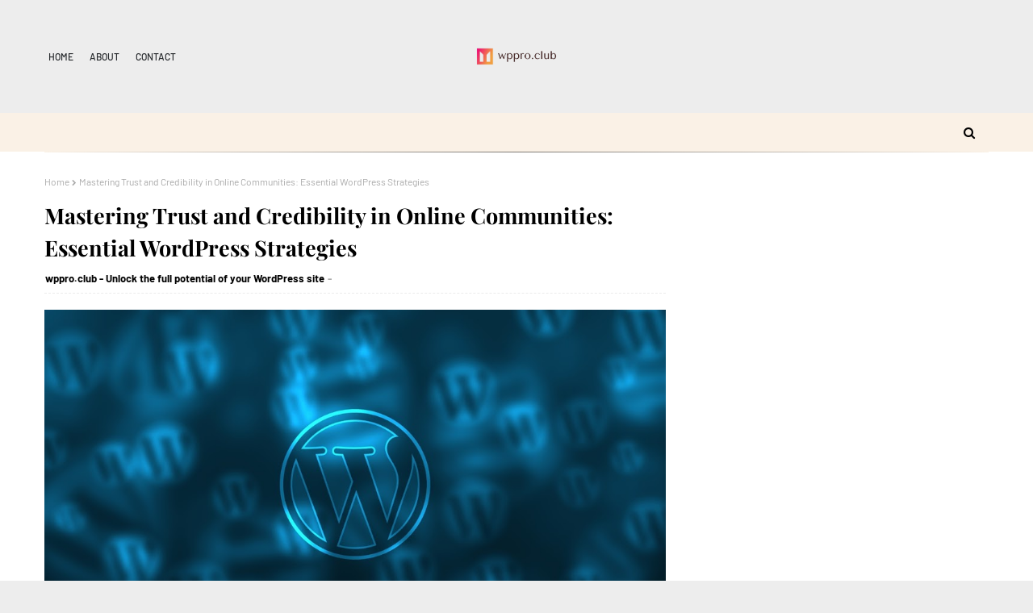

--- FILE ---
content_type: text/javascript; charset=UTF-8
request_url: https://www.wppro.club/feeds/posts/default?max-results=3&start-index=3&alt=json-in-script&callback=jQuery112405242564300377761_1769238674465&_=1769238674466
body_size: 16156
content:
// API callback
jQuery112405242564300377761_1769238674465({"version":"1.0","encoding":"UTF-8","feed":{"xmlns":"http://www.w3.org/2005/Atom","xmlns$openSearch":"http://a9.com/-/spec/opensearchrss/1.0/","xmlns$blogger":"http://schemas.google.com/blogger/2008","xmlns$georss":"http://www.georss.org/georss","xmlns$gd":"http://schemas.google.com/g/2005","xmlns$thr":"http://purl.org/syndication/thread/1.0","id":{"$t":"tag:blogger.com,1999:blog-5035639080098098426"},"updated":{"$t":"2024-12-17T18:53:18.113-08:00"},"title":{"type":"text","$t":"wppro.club - expert WordPress solutions"},"subtitle":{"type":"html","$t":"Unlock the full potential of your WordPress site with WPPRO.club! From theme customization to plugin development and performance optimization, our WordPress experts are here to elevate your site's functionality and design."},"link":[{"rel":"http://schemas.google.com/g/2005#feed","type":"application/atom+xml","href":"https:\/\/www.wppro.club\/feeds\/posts\/default"},{"rel":"self","type":"application/atom+xml","href":"https:\/\/www.blogger.com\/feeds\/5035639080098098426\/posts\/default?alt=json-in-script\u0026start-index=3\u0026max-results=3"},{"rel":"alternate","type":"text/html","href":"https:\/\/www.wppro.club\/"},{"rel":"hub","href":"http://pubsubhubbub.appspot.com/"},{"rel":"previous","type":"application/atom+xml","href":"https:\/\/www.blogger.com\/feeds\/5035639080098098426\/posts\/default?alt=json-in-script\u0026start-index=1\u0026max-results=3"},{"rel":"next","type":"application/atom+xml","href":"https:\/\/www.blogger.com\/feeds\/5035639080098098426\/posts\/default?alt=json-in-script\u0026start-index=6\u0026max-results=3"}],"author":[{"name":{"$t":"Unknown"},"email":{"$t":"noreply@blogger.com"},"gd$image":{"rel":"http://schemas.google.com/g/2005#thumbnail","width":"16","height":"16","src":"https:\/\/img1.blogblog.com\/img\/b16-rounded.gif"}}],"generator":{"version":"7.00","uri":"http://www.blogger.com","$t":"Blogger"},"openSearch$totalResults":{"$t":"10"},"openSearch$startIndex":{"$t":"3"},"openSearch$itemsPerPage":{"$t":"3"},"entry":[{"id":{"$t":"tag:blogger.com,1999:blog-5035639080098098426.post-2312959436605467235"},"published":{"$t":"2024-04-03T11:27:00.000-07:00"},"updated":{"$t":"2024-04-21T11:43:32.529-07:00"},"title":{"type":"text","$t":"Secure Your WordPress Site: Integrating Social Media with Privacy in Mind"},"content":{"type":"html","$t":"\u003Cdiv class=\"separator\" style=\"clear: both; text-align: center;\"\u003E\u003Ca href=\"https:\/\/blogger.googleusercontent.com\/img\/b\/R29vZ2xl\/AVvXsEiFHHVt70DRrxBZ6zwvG65HGUBnT9dDbgUVItoODCy7HICyVL03MhKnXbsKYiCHm-NxlvUMf-_-Xzohi97mWnTyWLSGhsYendCCX1CC8O3PB56f5eVEbbpUwWbxNB7jsLdOpW8ZGAv7n01UqdgndfFTS-I6MKmgXQLNITcg7oXvqGuHAV6zhL6vZm2LPgeA\/s1920\/Secure%20Your%20WordPress%20Site.jpg\" imageanchor=\"1\" style=\"margin-left: 1em; margin-right: 1em;\"\u003E\u003Cimg border=\"0\" data-original-height=\"1080\" data-original-width=\"1920\" height=\"498\" src=\"https:\/\/blogger.googleusercontent.com\/img\/b\/R29vZ2xl\/AVvXsEiFHHVt70DRrxBZ6zwvG65HGUBnT9dDbgUVItoODCy7HICyVL03MhKnXbsKYiCHm-NxlvUMf-_-Xzohi97mWnTyWLSGhsYendCCX1CC8O3PB56f5eVEbbpUwWbxNB7jsLdOpW8ZGAv7n01UqdgndfFTS-I6MKmgXQLNITcg7oXvqGuHAV6zhL6vZm2LPgeA\/w885-h498\/Secure%20Your%20WordPress%20Site.jpg\" width=\"885\" \/\u003E\u003C\/a\u003E\u003C\/div\u003E\u003Cbr \/\u003E\u003Cp\u003E\u003Cbr \/\u003E\u003C\/p\u003E\u003Cp\u003EAre you ready to take your WordPress site to the next level? Let's talk about integrating social media with privacy in mind. As a seasoned blogger, I understand the importance of balancing engagement with protecting your users' privacy. In this article, I'll guide you through the best practices for seamlessly incorporating social media into your WordPress site while keeping privacy a top priority.\u003C\/p\u003E\u003Cp\u003EWe all want to boost our online presence, but it's crucial to do so responsibly. By the end of this article, you'll have a clear understanding of how to leverage social media on your WordPress site without compromising your users' privacy. With data breaches and privacy concerns on the rise, it's more important than ever to implement strategies that prioritize security while maximizing engagement. Let's dive in and ensure your site is both social media savvy and privacy-conscious.\u003C\/p\u003E\u003Ch2 id=\"understanding-the-impact-of-social-media-integration\"\u003EUnderstanding the Impact of Social Media Integration\u003C\/h2\u003E\u003Cp\u003EEmbarking on the journey of integrating social media into my WordPress site was a strategic decision that required me to deeply comprehend the implications and benefits of this process.\u003C\/p\u003E\u003Cp\u003E\u003Cstrong\u003ESocial engagement\u003C\/strong\u003E plays a pivotal role in driving traffic to my site, enhancing user interaction, and expanding my online presence. By incorporating social media elements, I've witnessed a notable rise in visitor engagement, with users sharing, liking, and commenting on my content.\u003C\/p\u003E\u003Cp\u003EEmbracing social media integration has allowed me to tap into a vast network of potential audiences that I wouldn't have reached solely through organic search. The reach of my content has expanded, \u003Cstrong\u003Eincreasing\u003C\/strong\u003E my site's visibility and fostering a sense of community among my followers.\u003C\/p\u003E\u003Cp\u003E\u003Cstrong\u003E\u003Cem\u003EBalancing\u003C\/em\u003E\u003C\/strong\u003E this expansion with the paramount importance of \u003Cstrong\u003Euser privacy\u003C\/strong\u003E has been a constant consideration. I make sure that the social media plugins and tools I utilize adhere to strict privacy guidelines, ensuring that my visitors' data is safeguarded.\u003C\/p\u003E\u003Cp\u003EOne of the key impacts of social media integration is the \u003Cstrong\u003Eenhancedbrand awareness\u003C\/strong\u003E it brings. Through sharing valuable content on social platforms, I've been able to establish my brand identity and connect with users on a more personal level.\u003C\/p\u003E\u003Cul class=\"list-disc list-outside leading-3 -mt-2 tight\" data-tight=\"true\"\u003E\u003Cli class=\"leading-normal -mb-2\"\u003E\u003Cp\u003E\u003Cstrong\u003EExpanded reach\u003C\/strong\u003E: Social media integration has enabled me to reach a wider audience and drive more traffic to my site.\u003C\/p\u003E\u003C\/li\u003E\u003C\/ul\u003E\u003Cp\u003EUnderstanding the impact of integrating social media into my WordPress site has been instrumental in maximizing user engagement while safeguarding their privacy. This balance between social connectivity and privacy protection is crucial for creating a sustainable online presence that resonates with my audience.\u003C\/p\u003E\u003Ch2 id=\"importance-of-prioritizing-privacy-on-wordpress-sites\"\u003EImportance of Prioritizing Privacy on WordPress Sites\u003C\/h2\u003E\u003Cp\u003EWhen considering the integration of social media into WordPress sites, \u003Cstrong\u003Eprioritizing privacy\u003C\/strong\u003E is paramount. As a website owner, protecting user information should be at the forefront of all decisions made. Ensuring that the tools and plugins used for social media integration are \u003Cstrong\u003Eprivacy-compliant\u003C\/strong\u003E is not just a best practice but a necessity in today's online landscape.\u003C\/p\u003E\u003Cp\u003E\u003Cstrong\u003EPrivacy concerns\u003C\/strong\u003E have become a significant issue in the digital sphere. Users are increasingly wary of how their data is being used and shared online. By prioritizing privacy on WordPress sites, I aim to build trust with my audience. Respect for user privacy not only reflects positively on the brand but also fosters a sense of security for visitors engaging with the site's content.\u003C\/p\u003E\u003Cp\u003EWith the implementation of \u003Cstrong\u003Eprivacy-centric\u003C\/strong\u003E social media tools, I can strike a balance between \u003Cstrong\u003Euser engagement\u003C\/strong\u003E and data protection. Transparency about data collection, storage, and usage is key in establishing a relationship of trust with my audience. By being mindful of privacy implications, I can create a safe and secure environment for users to interact with the site's social features.\u003C\/p\u003E\u003Cp\u003EIn today's digital landscape, data breaches and privacy scandals underscore the importance of safeguarding user information. By prioritizing privacy on my WordPress site, I demonstrate a commitment to \u003Cstrong\u003Eethical practices\u003C\/strong\u003E and user-centric values. In a world where data privacy is increasingly at risk, taking proactive steps to protect user data sets my site apart as a \u003Cstrong\u003Etrusted platform\u003C\/strong\u003E for online engagement.\u003C\/p\u003E\u003Cp\u003EWith a privacy-focused approach to social media integration, I not only enhance the \u003Cstrong\u003Euser experience\u003C\/strong\u003E but also showcase my dedication to \u003Cstrong\u003Eprotecting user privacy\u003C\/strong\u003E. It's not just about complying with regulations; it's about fostering a culture of respect for user data and ensuring that every interaction on my site is guided by \u003Cstrong\u003Eprivacy principles\u003C\/strong\u003E.\u003C\/p\u003E\u003Cul class=\"list-disc list-outside leading-3 -mt-2 tight\" data-tight=\"true\"\u003E\u003Cli class=\"leading-normal -mb-2\"\u003E\u003Cp\u003E\u003Cstrong\u003EPrivacy is non-negotiable\u003C\/strong\u003E.\u003C\/p\u003E\u003C\/li\u003E\u003C\/ul\u003E\u003Ch2 id=\"best-practices-for-secure-social-media-integration\"\u003EBest Practices for Secure Social Media Integration\u003C\/h2\u003E\u003Cp\u003EWhen it comes to integrating social media features on \u003Cstrong\u003EWordPress\u003C\/strong\u003E sites, ensuring privacy and security should be \u003Cstrong\u003Etop\u003C\/strong\u003E priorities. As a site owner, \u003Cstrong\u003EI\u003C\/strong\u003E understand the significance of safeguarding user data while leveraging the power of social platforms for \u003Cstrong\u003Eengagement\u003C\/strong\u003E. Here are some best practices for a \u003Cstrong\u003Esecure\u003C\/strong\u003E social media integration strategy:\u003C\/p\u003E\u003Ch3 id=\"regularly-update-plugins-and-tools\"\u003ERegularly Update Plugins and Tools\u003C\/h3\u003E\u003Cp\u003EOne fundamental aspect of maintaining \u003Cstrong\u003Esecurity\u003C\/strong\u003E on your \u003Cstrong\u003EWordPress\u003C\/strong\u003E site is keeping all plugins and tools up to date. Outdated \u003Cstrong\u003Eplugins\u003C\/strong\u003E can pose \u003Cstrong\u003Evulnerabilities\u003C\/strong\u003E that hackers may exploit. By regularly updating these tools, \u003Cstrong\u003EI\u003C\/strong\u003E ensure that \u003Cstrong\u003Emy\u003C\/strong\u003E site remains \u003Cstrong\u003Eprotected\u003C\/strong\u003E against potential \u003Cstrong\u003Ethreats\u003C\/strong\u003E.\u003C\/p\u003E\u003Ch3 id=\"implement-two-factor-authentication\"\u003EImplement Two-Factor Authentication\u003C\/h3\u003E\u003Cp\u003E\u003Cstrong\u003ETwo-factor authentication\u003C\/strong\u003E adds an extra layer of security to user logins by requiring \u003Cstrong\u003Everification\u003C\/strong\u003E through a second device or method. By enabling this feature, \u003Cstrong\u003EI\u003C\/strong\u003E enhance the \u003Cstrong\u003Eprotection\u003C\/strong\u003E of \u003Cstrong\u003Euser\u003C\/strong\u003E accounts and prevent unauthorized access to the site.\u003C\/p\u003E\u003Ch3 id=\"use-secure-connections-https\"\u003EUse Secure Connections (HTTPS)\u003C\/h3\u003E\u003Cp\u003EUtilizing \u003Cstrong\u003EHTTPS\u003C\/strong\u003E encryption for \u003Cstrong\u003Ecommunications\u003C\/strong\u003E between the site and its \u003Cstrong\u003Eusers\u003C\/strong\u003E is crucial for maintaining privacy and \u003Cstrong\u003Edata\u003C\/strong\u003E security. Secure connections \u003Cstrong\u003Eprevent\u003C\/strong\u003E unauthorized entities from \u003Cstrong\u003Eintercepting\u003C\/strong\u003E sensitive information exchanged between the \u003Cstrong\u003Eserver\u003C\/strong\u003E and \u003Cstrong\u003Evisitors\u003C\/strong\u003E.\u003C\/p\u003E\u003Ch3 id=\"limit-data-sharing-permissions\"\u003ELimit Data Sharing Permissions\u003C\/h3\u003E\u003Cp\u003EWhen integrating social media on \u003Cstrong\u003EWordPress\u003C\/strong\u003E, \u003Cstrong\u003EI\u003C\/strong\u003E ensure to review and restrict the \u003Cstrong\u003Edata\u003C\/strong\u003E sharing permissions granted to \u003Cstrong\u003Ethird-party\u003C\/strong\u003E platforms. By only providing essential data and \u003Cstrong\u003Epermissions\u003C\/strong\u003E, \u003Cstrong\u003EI\u003C\/strong\u003E minimize the risk of \u003Cstrong\u003Eunauthorized\u003C\/strong\u003E access to user information.\u003C\/p\u003E\u003Ch3 id=\"regular-security-audits\"\u003ERegular Security Audits\u003C\/h3\u003E\u003Cp\u003EConducting \u003Cstrong\u003Eregular\u003C\/strong\u003E security audits on \u003Cstrong\u003EWordPress\u003C\/strong\u003E sites is a proactive measure to identify and address potential vulnerabilities. \u003Cstrong\u003EI\u003C\/strong\u003E regularly review \u003Cstrong\u003Esite\u003C\/strong\u003E security settings, user access controls, and \u003Cstrong\u003Eactivity\u003C\/strong\u003E logs to detect any suspicious \u003Cstrong\u003Ebehavior\u003C\/strong\u003E and take necessary \u003Cstrong\u003Emeasures\u003C\/strong\u003E to enhance \u003Cstrong\u003Eprotection\u003C\/strong\u003E.\u003C\/p\u003E\u003Ch3 id=\"educate-users-on-privacy-practices\"\u003EEducate Users on Privacy Practices\u003C\/h3\u003E\u003Cp\u003EAs a site owner, \u003Cstrong\u003EI\u003C\/strong\u003E make it a priority to educate \u003Cstrong\u003Eusers\u003C\/strong\u003E about \u003Cstrong\u003Eprivacy\u003C\/strong\u003E practices and data \u003Cstrong\u003Eusage\u003C\/strong\u003E policies. Providing clear \u003Cstrong\u003Eguidelines\u003C\/strong\u003E on how user data is collected, stored, and utilized fosters trust and \u003Cstrong\u003Etransparency\u003C\/strong\u003E with the \u003Cstrong\u003Eaudience\u003C\/strong\u003E.\u003C\/p\u003E\u003Ch2 id=\"tools-and-plugins-to-enhance-privacy-on-wordpress\"\u003ETools and Plugins to Enhance Privacy on WordPress\u003C\/h2\u003E\u003Cp\u003EWhen it comes to \u003Cstrong\u003EWordPress\u003C\/strong\u003E site security and user privacy, having the right tools and plugins is crucial. Here are some essential tools and plugins that I recommend integrating to enhance privacy on your WordPress site:\u003C\/p\u003E\u003Cul class=\"list-disc list-outside leading-3 -mt-2 tight\" data-tight=\"true\"\u003E\u003Cli class=\"leading-normal -mb-2\"\u003E\u003Cp\u003E\u003Cem\u003EWordFence Security\u003C\/em\u003E: This plugin is a powerhouse when it comes to \u003Cstrong\u003EWordPress\u003C\/strong\u003E security. It offers features like firewall protection, malware scanning, login security, and more. By installing \u003Cem\u003EWordFence Security\u003C\/em\u003E, I can proactively protect my site and user data from various threats.\u003C\/p\u003E\u003C\/li\u003E\u003C\/ul\u003E\u003Cp\u003EAs a site owner, I understand the importance of safeguarding user information and maintaining their trust. With the right tools and plugins, I can strengthen the privacy measures on my \u003Cstrong\u003EWordPress\u003C\/strong\u003E site and ensure a secure online environment for my audience.\u003C\/p\u003E\u003Ch2 id=\"conclusion\"\u003EConclusion\u003C\/h2\u003E\u003Cp\u003EEnhancing privacy on WordPress sites is crucial for maintaining user trust and safeguarding sensitive data. By integrating tools like WordFence Security, site owners can fortify their site's security and protect user information from potential threats. Prioritizing privacy measures not only ensures a secure online environment but also fosters a sense of trust with the audience. Remember, safeguarding user data should be a top priority when managing a WordPress site. Stay proactive, stay secure, and keep privacy at the forefront of your site's operations.\u003C\/p\u003E\u003Ch2 id=\"frequently-asked-questions\"\u003EFrequently Asked Questions\u003C\/h2\u003E\u003Ch3 id=\"how-can-i-enhance-privacy-on-my-wordpress-site\"\u003EHow can I enhance privacy on my WordPress site?\u003C\/h3\u003E\u003Cp\u003ETo enhance privacy on your WordPress site, consider integrating tools like WordFence Security. These plugins offer features like firewall protection, malware scanning, and login security to safeguard user data and protect your site from potential threats.\u003C\/p\u003E\u003Ch3 id=\"why-is-user-information-security-important-for-wordpress-site-owners\"\u003EWhy is user information security important for WordPress site owners?\u003C\/h3\u003E\u003Cp\u003EPrioritizing user information security is crucial for WordPress site owners to maintain user trust, comply with privacy regulations, and prevent data breaches. By implementing robust privacy measures and using security plugins, site owners can create a safe online environment for their audience.\u003C\/p\u003E\u003Ch3 id=\"what-are-the-benefits-of-using-tools-and-plugins-to-secure-a-wordpress-site\"\u003EWhat are the benefits of using tools and plugins to secure a WordPress site?\u003C\/h3\u003E\u003Cp\u003EUsing tools and plugins like WordFence Security can help site owners strengthen security measures, detect and block malicious activities, and proactively protect user data. These tools also provide real-time monitoring, alerts for suspicious behavior, and regular security updates to ensure ongoing protection for WordPress sites.\u003C\/p\u003E"},"link":[{"rel":"edit","type":"application/atom+xml","href":"https:\/\/www.blogger.com\/feeds\/5035639080098098426\/posts\/default\/2312959436605467235"},{"rel":"self","type":"application/atom+xml","href":"https:\/\/www.blogger.com\/feeds\/5035639080098098426\/posts\/default\/2312959436605467235"},{"rel":"alternate","type":"text/html","href":"https:\/\/www.wppro.club\/2024\/04\/secure-your-wordpress-site-integrating.html","title":"Secure Your WordPress Site: Integrating Social Media with Privacy in Mind"}],"author":[{"name":{"$t":"Unknown"},"email":{"$t":"noreply@blogger.com"},"gd$image":{"rel":"http://schemas.google.com/g/2005#thumbnail","width":"16","height":"16","src":"https:\/\/img1.blogblog.com\/img\/b16-rounded.gif"}}],"media$thumbnail":{"xmlns$media":"http://search.yahoo.com/mrss/","url":"https:\/\/blogger.googleusercontent.com\/img\/b\/R29vZ2xl\/AVvXsEiFHHVt70DRrxBZ6zwvG65HGUBnT9dDbgUVItoODCy7HICyVL03MhKnXbsKYiCHm-NxlvUMf-_-Xzohi97mWnTyWLSGhsYendCCX1CC8O3PB56f5eVEbbpUwWbxNB7jsLdOpW8ZGAv7n01UqdgndfFTS-I6MKmgXQLNITcg7oXvqGuHAV6zhL6vZm2LPgeA\/s72-w885-h498-c\/Secure%20Your%20WordPress%20Site.jpg","height":"72","width":"72"}},{"id":{"$t":"tag:blogger.com,1999:blog-5035639080098098426.post-2004142623394807794"},"published":{"$t":"2024-03-14T12:26:00.000-07:00"},"updated":{"$t":"2024-04-21T11:45:32.520-07:00"},"title":{"type":"text","$t":"Ultimate Guide for Secure WordPress Sites: WhisperWagonWire Best Practices"},"content":{"type":"html","$t":"\u003Cdiv class=\"separator\" style=\"clear: both; text-align: center;\"\u003E\u003Cbr \/\u003E\u003C\/div\u003E\u003Cbr \/\u003E\u003Cdiv class=\"separator\" style=\"clear: both; text-align: center;\"\u003E\u003Ca href=\"https:\/\/blogger.googleusercontent.com\/img\/b\/R29vZ2xl\/AVvXsEgOwzjWsA8gnFljAxOQWWAYVMd4xp3Lfgdx8OrnjBGbPMaMLAG__KPV6gqaIbrTURdBj3mzjUHcR9eQlTog_yrk2Xxj-81E0qQmrR6yeve2ZZLdA1p20DUgusMRi8AypXeRrSK3hAFmYOA5C1RBO-nzGtIEHA0kAN5NiI_3Xye4q_ympobbopwDh0EaHdfr\/s1920\/Secure%20WordPress%20Sites.jpg\" style=\"margin-left: 1em; margin-right: 1em;\"\u003E\u003Cimg border=\"0\" data-original-height=\"1080\" data-original-width=\"1920\" height=\"600\" src=\"https:\/\/blogger.googleusercontent.com\/img\/b\/R29vZ2xl\/AVvXsEgOwzjWsA8gnFljAxOQWWAYVMd4xp3Lfgdx8OrnjBGbPMaMLAG__KPV6gqaIbrTURdBj3mzjUHcR9eQlTog_yrk2Xxj-81E0qQmrR6yeve2ZZLdA1p20DUgusMRi8AypXeRrSK3hAFmYOA5C1RBO-nzGtIEHA0kAN5NiI_3Xye4q_ympobbopwDh0EaHdfr\/w1066-h600\/Secure%20WordPress%20Sites.jpg\" width=\"1066\" \/\u003E\u003C\/a\u003E\u003C\/div\u003E\u003Cbr \/\u003E\u003Cp\u003E\u003Cbr \/\u003E\u003C\/p\u003E\u003Cp\u003EAs a seasoned blogger, I've seen it all when it comes to WordPress security. Today, I'll reveal the top strategies to safeguard WhisperWagonWire Communities. Worried about cyber threats? Stay tuned for expert tips tailored just for you.\u003C\/p\u003E\u003Cp\u003EIn this article, I'll share essential practices to fortify your WordPress site. Your online community's safety is paramount, and I'm here to guide you through the process step by step. Let's tackle those security concerns head-on and ensure your WhisperWagonWire platform remains protected.\u003C\/p\u003E\u003Cp\u003EWith cyber attacks on the rise, securing your WordPress site is non-negotiable. Don't fret – I've got your back. By implementing these best practices, you'll shield your community from potential threats and maintain a safe online environment. Let's dive in and safeguard your WhisperWagonWire site together.\u003C\/p\u003E\u003Ch2 id=\"importance-of-wordpress-security\"\u003EImportance of WordPress Security\u003C\/h2\u003E\u003Cp\u003EWhen it comes to running a vibrant online community on WhisperWagonWire, \u003Cstrong\u003EWordPress security\u003C\/strong\u003E is paramount. As someone deeply invested in the success of my community, I understand that safeguarding it against cyber threats is non-negotiable. Let's delve into why prioritizing \u003Cstrong\u003EWordPress security\u003C\/strong\u003E is a crucial aspect of managing a WhisperWagonWire site effectively.\u003C\/p\u003E\u003Ch3 id=\"the-risks-are-real\"\u003EThe Risks Are Real\u003C\/h3\u003E\u003Cul class=\"list-disc list-outside leading-3 -mt-2\"\u003E\u003Cli class=\"leading-normal -mb-2\"\u003E\u003Cp\u003ERunning a website today means being exposed to an array of \u003Cstrong\u003Eonline vulnerabilities\u003C\/strong\u003E. Hackers are constantly evolving their tactics, making it essential to stay ahead of the curve when it comes to security measures.\u003C\/p\u003E\u003C\/li\u003E\u003Cli class=\"leading-normal -mb-2\"\u003E\u003Cp\u003EWithout proper safeguards in place, WhisperWagonWire Communities are susceptible to \u003Cstrong\u003Ecyberattacks\u003C\/strong\u003E that can compromise sensitive data, lead to financial losses, damage reputation, and disrupt the community's operations.\u003C\/p\u003E\u003C\/li\u003E\u003C\/ul\u003E\u003Ch3 id=\"protecting-community-integrity\"\u003EProtecting Community Integrity\u003C\/h3\u003E\u003Cul class=\"list-disc list-outside leading-3 -mt-2 tight\" data-tight=\"true\"\u003E\u003Cli class=\"leading-normal -mb-2\"\u003E\u003Cp\u003E\u003Cstrong\u003EWordPress security\u003C\/strong\u003E is not just about shielding against external threats; it's also about upholding the integrity of our online community. By ensuring a secure environment for our members, we foster trust, encourage engagement, and sustain a positive user experience.\u003C\/p\u003E\u003C\/li\u003E\u003C\/ul\u003E\u003Ch3 id=\"proactive-measures-matter\"\u003EProactive Measures Matter\u003C\/h3\u003E\u003Cul class=\"list-disc list-outside leading-3 -mt-2\"\u003E\u003Cli class=\"leading-normal -mb-2\"\u003E\u003Cp\u003EAs the steward of my WhisperWagonWire Community, I know that proactive measures are key to \u003Cstrong\u003Epreventing security breaches\u003C\/strong\u003E. From regularly updating plugins, themes, and WordPress core to implementing strong passwords and two-factor authentication, every step taken towards fortifying our site matters.\u003C\/p\u003E\u003C\/li\u003E\u003Cli class=\"leading-normal -mb-2\"\u003E\u003Cp\u003EEducating myself and the community members about \u003Cstrong\u003Ecybersecurity best practices\u003C\/strong\u003E is another crucial aspect of maintaining a secure WordPress site. Awareness and vigilance are potent tools in our defense against malicious actors looking to exploit vulnerabilities.\u003C\/p\u003E\u003C\/li\u003E\u003C\/ul\u003E\u003Cul class=\"list-disc list-outside leading-3 -mt-2 tight\" data-tight=\"true\"\u003E\u003Cli class=\"leading-normal -mb-2\"\u003E\u003Cp\u003EEmbracing a proactive mindset towards \u003Cstrong\u003EWordPress security\u003C\/strong\u003E is not a one-time task but an ongoing commitment. Regular security audits, monitoring for suspicious activities, and swift responses to any potential threats are essential practices in safeguarding our WhisperWagonWire Community.\u003C\/p\u003E\u003C\/li\u003E\u003C\/ul\u003E\u003Cp\u003EBy recognizing the significance of \u003Cstrong\u003EWordPress security\u003C\/strong\u003E and implementing robust practices, I can protect my online community, uphold its integrity, and ensure a safe digital space for all members. Together, we can navigate the dynamic online landscape with confidence and resilience.\u003C\/p\u003E\u003Cp\u003EAs we continue to enhance our community platform, staying informed about the latest security trends and adapting our security measures accordingly will be instrumental in safeguarding WhisperWagonWire against emerging threats and preserving the trust of our members.\u003C\/p\u003E\u003Ch2 id=\"assessing-current-security-measures\"\u003EAssessing Current Security Measures\u003C\/h2\u003E\u003Cp\u003EWhen looking at the security of WordPress sites within \u003Cstrong\u003EWhisperWagonWire Communities\u003C\/strong\u003E, it's vital to regularly assess our current security measures. In my experience, this proactive approach helps identify potential vulnerabilities and areas that require improvement.\u003C\/p\u003E\u003Cp\u003EHere are some key steps I take to assess the effectiveness of our security measures:\u003C\/p\u003E\u003Cul class=\"list-disc list-outside leading-3 -mt-2\"\u003E\u003Cli class=\"leading-normal -mb-2\"\u003E\u003Cp\u003E\u003Cstrong\u003ESecurity Plugin Audit\u003C\/strong\u003E: I ensure that our security plugins are up to date and optimally configured to protect against \u003Cstrong\u003Ecyber threats\u003C\/strong\u003E. It's crucial to choose reputable plugins and regularly review their settings to align with the latest security recommendations.\u003C\/p\u003E\u003C\/li\u003E\u003Cli class=\"leading-normal -mb-2\"\u003E\u003Cp\u003E\u003Cstrong\u003EUser Access Management\u003C\/strong\u003E: I carefully review and manage user roles and permissions to limit access to sensitive areas of our WordPress site. Restricting access to only essential functions reduces the risk of unauthorized individuals compromising our site's security.\u003C\/p\u003E\u003C\/li\u003E\u003Cli class=\"leading-normal -mb-2\"\u003E\u003Cp\u003E\u003Cstrong\u003EBackup and Restore Strategy\u003C\/strong\u003E: Regularly backing up our site's data is non-negotiable. I have a robust backup and restore strategy in place to ensure that we can recover quickly in the event of a security breach or data loss.\u003C\/p\u003E\u003C\/li\u003E\u003Cli class=\"leading-normal -mb-2\"\u003E\u003Cp\u003E\u003Cstrong\u003ESSL Certificate Check\u003C\/strong\u003E: Verifying the validity and proper configuration of our SSL certificate is essential for establishing a secure connection and encrypting data transmitted between our site and visitors.\u003C\/p\u003E\u003C\/li\u003E\u003Cli class=\"leading-normal -mb-2\"\u003E\u003Cp\u003E\u003Cstrong\u003EFile Integrity Monitoring\u003C\/strong\u003E: Implementing file integrity monitoring tools helps me detect unauthorized changes to our WordPress files promptly. This proactive measure allows me to identify and address security incidents swiftly.\u003C\/p\u003E\u003C\/li\u003E\u003C\/ul\u003E\u003Cp\u003EAssessing our current security measures is an ongoing process that requires diligence and a proactive mindset. By regularly reviewing and enhancing our security practices, we can stay ahead of potential threats and protect the integrity of our \u003Cstrong\u003EWhisperWagonWire Community\u003C\/strong\u003E.\u003C\/p\u003E\u003Ch2 id=\"strong-password-policies\"\u003EStrong Password Policies\u003C\/h2\u003E\u003Cp\u003EWhen it comes to \u003Cstrong\u003Epassword security,\u003C\/strong\u003E there's no room for compromise. As the gatekeeper to your WordPress site, a strong password is the first line of defense against unauthorized access. Here are my recommendations for implementing robust password policies within WhisperWagonWire Communities:\u003C\/p\u003E\u003Cul class=\"list-disc list-outside leading-3 -mt-2\"\u003E\u003Cli class=\"leading-normal -mb-2\"\u003E\u003Cp\u003E\u003Cstrong\u003EUnique and Complex Passwords:\u003C\/strong\u003E I always advise creating passwords that are \u003Cstrong\u003E\u003Cem\u003Eunique\u003C\/em\u003E\u003C\/strong\u003E and \u003Cstrong\u003E\u003Cem\u003Ecomplex.\u003C\/em\u003E\u003C\/strong\u003E Avoid using easily guessable information like birthdays or pet names. Opt for a mix of uppercase and lowercase letters, numbers, and special characters.\u003C\/p\u003E\u003C\/li\u003E\u003Cli class=\"leading-normal -mb-2\"\u003E\u003Cp\u003E\u003Cstrong\u003EPassword Rotation:\u003C\/strong\u003E Regularly changing passwords is crucial to reducing the risk of unauthorized access. I suggest setting a \u003Cstrong\u003E\u003Cem\u003Epassword rotation policy\u003C\/em\u003E\u003C\/strong\u003E that prompts users to update their passwords at regular intervals.\u003C\/p\u003E\u003C\/li\u003E\u003Cli class=\"leading-normal -mb-2\"\u003E\u003Cp\u003E\u003Cstrong\u003ETwo-Factor Authentication (2FA):\u003C\/strong\u003E Adding an extra layer of security with \u003Cstrong\u003E\u003Cem\u003E2FA\u003C\/em\u003E\u003C\/strong\u003E significantly enhances login security. Encourage users to enable 2FA, especially for accounts with elevated privileges.\u003C\/p\u003E\u003C\/li\u003E\u003Cli class=\"leading-normal -mb-2\"\u003E\u003Cp\u003E\u003Cstrong\u003EPassword Management Tools:\u003C\/strong\u003E Consider using \u003Cstrong\u003E\u003Cem\u003Epassword management tools\u003C\/em\u003E\u003C\/strong\u003E to securely store and generate complex passwords. These tools not only simplify password management but also enhance overall security.\u003C\/p\u003E\u003C\/li\u003E\u003Cli class=\"leading-normal -mb-2\"\u003E\u003Cp\u003E\u003Cstrong\u003EUser Education:\u003C\/strong\u003E Educating users on the importance of strong passwords is key. Regularly remind them of best practices, such as avoiding password reuse and refraining from sharing passwords.\u003C\/p\u003E\u003C\/li\u003E\u003C\/ul\u003E\u003Cp\u003EEnsuring \u003Cstrong\u003E\u003Cem\u003Estrong password policies\u003C\/em\u003E\u003C\/strong\u003E is a fundamental step towards bolstering the security of WordPress sites within WhisperWagonWire Communities. By prioritizing password security, you can significantly reduce the risk of unauthorized access and protect sensitive data from potential threats.\u003C\/p\u003E\u003Ch2 id=\"regular-software-updates\"\u003ERegular Software Updates\u003C\/h2\u003E\u003Cp\u003EWhen it comes to maintaining \u003Cstrong\u003Esecure WordPress sites\u003C\/strong\u003E for WhisperWagonWire Communities, consistent \u003Cstrong\u003Esoftware updates\u003C\/strong\u003E play a vital role in fortifying our defenses against cyber threats. As an experienced blogger in the cybersecurity realm, I can't stress enough the importance of keeping our WordPress installations up to date. Let me delve into why regular software updates are crucial in enhancing the security posture of our online platforms.\u003C\/p\u003E\u003Ch3 id=\"why-regular-software-updates-matter\"\u003EWhy Regular Software Updates Matter\u003C\/h3\u003E\u003Cul class=\"list-disc list-outside leading-3 -mt-2\"\u003E\u003Cli class=\"leading-normal -mb-2\"\u003E\u003Cp\u003E\u003Cstrong\u003ESecurity Patches:\u003C\/strong\u003E One of the primary reasons why I advocate for regular software updates is the integration of \u003Cstrong\u003Esecurity patches\u003C\/strong\u003E. Developers frequently release updates to address \u003Cstrong\u003Evulnerabilities\u003C\/strong\u003E that could be exploited by malicious actors. By promptly applying these updates, we significantly reduce the risk of potential cyber attacks.\u003C\/p\u003E\u003C\/li\u003E\u003Cli class=\"leading-normal -mb-2\"\u003E\u003Cp\u003E\u003Cstrong\u003EImproved Performance:\u003C\/strong\u003E Besides \u003Cstrong\u003Eenhancing security\u003C\/strong\u003E, software updates often come with \u003Cstrong\u003Eperformance improvements\u003C\/strong\u003E and bug fixes. By staying current with the latest versions of WordPress core, themes, and plugins, not only do we optimize our site's functionality, but we also ensure a seamless user experience for our visitors.\u003C\/p\u003E\u003C\/li\u003E\u003C\/ul\u003E\u003Ch3 id=\"the-risks-of-delaying-updates\"\u003EThe Risks of Delaying Updates\u003C\/h3\u003E\u003Cp\u003EProcrastinating software updates can leave our WordPress sites susceptible to a myriad of security risks. From \u003Cstrong\u003Emalware infections\u003C\/strong\u003E to \u003Cstrong\u003Edata breaches\u003C\/strong\u003E, failing to promptly update our software can have detrimental consequences for WhisperWagonWire Communities. As an avid promoter of secure online practices, I urge fellow site owners to prioritize regular updates as a cornerstone of their cybersecurity strategy.\u003C\/p\u003E\u003Ch3 id=\"automating-update-processes\"\u003EAutomating Update Processes\u003C\/h3\u003E\u003Cp\u003ETo streamline the process of software updates and minimize the chances of oversight, I highly recommend leveraging \u003Cstrong\u003Eautomation tools\u003C\/strong\u003E. Implementing solutions that automate the update procedure for WordPress core, themes, and plugins can save time and ensure that our sites are always running on the latest, most secure versions.\u003C\/p\u003E\u003Ch3 id=\"final-thoughts-on-software-updates\"\u003EFinal Thoughts on Software Updates\u003C\/h3\u003E\u003Cp\u003EMaintaining secure WordPress sites within WhisperWagonWire Communities hinges on our commitment to regular software updates. By promptly applying security patches, enhancing performance, and mitigating risks associated with delayed updates, we fortify our defenses and bolster the overall security posture of our online platforms. Remember, staying proactive in software maintenance is key to safeguarding our digital assets in today's evolving threat landscape.\u003C\/p\u003E\u003Cp\u003EAs I continue to explore best practices for enhancing WordPress site security, the significance of regular software updates remains a cornerstone of resilient cybersecurity strategies. Let's stay vigilant, stay updated, and stay secure in our online endeavors.\u003C\/p\u003E\u003Ch2 id=\"backup-and-recovery-strategies\"\u003EBackup and Recovery Strategies\u003C\/h2\u003E\u003Cp\u003EWhen it comes to safeguarding my WordPress site, having \u003Cstrong\u003Esecure backup and recovery strategies\u003C\/strong\u003E in place is indispensable. Accidents happen, servers crash, and cyber threats loom; that's why being prepared with a robust backup plan is a non-negotiable. Let me guide you through some best practices that help ensure your WhisperWagonWire Community site stays protected and resilient.\u003C\/p\u003E\u003Ch3 id=\"regular-backups\"\u003ERegular Backups\u003C\/h3\u003E\u003Cp\u003EI can't stress this enough – \u003Cstrong\u003Eregular backups\u003C\/strong\u003E are a lifeline for your website. Whether it's daily, weekly, or monthly, scheduling consistent backups ensures that you always have a recent copy of your site's data. This way, if the worst-case scenario unfolds, you can swiftly restore your site to a working state with minimal downtime.\u003C\/p\u003E\u003Ch3 id=\"off-site-storage\"\u003EOff-Site Storage\u003C\/h3\u003E\u003Cp\u003EStoring backups off-site is a critical step in fortifying your site's resilience. By keeping backups in a remote location, you mitigate the risk of losing data in case of server failures, natural disasters, or cyber incidents. I opt for secure cloud storage solutions to store my backups securely and access them from anywhere, anytime.\u003C\/p\u003E\u003Cul class=\"list-disc list-outside leading-3 -mt-2 tight\" data-tight=\"true\"\u003E\u003Cli class=\"leading-normal -mb-2\"\u003E\u003Cp\u003EUtilize secure cloud storage for off-site backups.\u003C\/p\u003E\u003C\/li\u003E\u003C\/ul\u003E\u003Ch3 id=\"automated-backups\"\u003EAutomated Backups\u003C\/h3\u003E\u003Cp\u003EIn the fast-paced digital landscape, manual backup processes are prone to errors and oversights. That's why I swear by \u003Cstrong\u003Eautomated backup solutions\u003C\/strong\u003E. Setting up automated backups streamlines the process, guaranteeing that backups are taken regularly without the need for manual intervention. This not only saves time but also ensures consistency in backup routines.\u003C\/p\u003E\u003Ch3 id=\"recovery-testing\"\u003ERecovery Testing\u003C\/h3\u003E\u003Cp\u003EHaving backups is just the first step; ensuring their restorability is equally crucial. I make it a point to regularly test my backup and recovery procedures to validate that my site can be restored successfully if the need arises. After all, a backup is only as good as its restore process.\u003C\/p\u003E\u003Cul class=\"list-disc list-outside leading-3 -mt-2 tight\" data-tight=\"true\"\u003E\u003Cli class=\"leading-normal -mb-2\"\u003E\u003Cp\u003E\u003Cstrong\u003ERegular backups\u003C\/strong\u003E are essential for website resilience.\u003C\/p\u003E\u003C\/li\u003E\u003Cli class=\"leading-normal -mb-2\"\u003E\u003Cp\u003E\u003Cstrong\u003EOff-site storage\u003C\/strong\u003E mitigates the risk of data loss.\u003C\/p\u003E\u003C\/li\u003E\u003Cli class=\"leading-normal -mb-2\"\u003E\u003Cp\u003E\u003Cstrong\u003EAutomated backups\u003C\/strong\u003E streamline the backup process.\u003C\/p\u003E\u003C\/li\u003E\u003Cli class=\"leading-normal -mb-2\"\u003E\u003Cp\u003E\u003Cstrong\u003ERegular recovery testing\u003C\/strong\u003E ensures backup integrity.\u003C\/p\u003E\u003C\/li\u003E\u003C\/ul\u003E\u003Cp\u003EWith a robust backup and recovery strategy in place, you can rest assured that your WhisperWagonWire Community site is well-protected against unforeseen circumstances. Remember, being proactive today can save you from a website disaster tomorrow.\u003C\/p\u003E\u003Ch2 id=\"conclusion\"\u003EConclusion\u003C\/h2\u003E\u003Cp\u003EEnsuring the security of WordPress sites within WhisperWagonWire Communities is paramount. Regular software updates are crucial for maintaining site integrity. Backup and recovery strategies play a vital role in safeguarding digital assets. Utilizing secure cloud storage and automated backup solutions can streamline processes effectively. By implementing a robust backup and recovery strategy, site owners can protect their websites from potential disasters. It's essential to prioritize security measures to prevent any unforeseen circumstances that may compromise the site's integrity. Stay proactive and vigilant in maintaining a secure online environment for WhisperWagonWire Communities.\u003C\/p\u003E\u003Ch2 id=\"frequently-asked-questions\"\u003EFrequently Asked Questions\u003C\/h2\u003E\u003Ch3 id=\"why-are-regular-software-updates-important-for-maintaining-secure-wordpress-sites\"\u003EWhy are regular software updates important for maintaining secure WordPress sites?\u003C\/h3\u003E\u003Cp\u003ERegular software updates are crucial for fixing security vulnerabilities and bugs in WordPress, reducing the risk of hacking and malware attacks.\u003C\/p\u003E\u003Ch3 id=\"what-are-the-key-backup-and-recovery-strategies-emphasized-in-the-article\"\u003EWhat are the key backup and recovery strategies emphasized in the article?\u003C\/h3\u003E\u003Cp\u003EThe article emphasizes regular backups, off-site storage, automated backups, and recovery testing to ensure website resilience and data protection.\u003C\/p\u003E\u003Ch3 id=\"how-can-utilizing-secure-cloud-storage-benefit-off-site-backups\"\u003EHow can utilizing secure cloud storage benefit off-site backups?\u003C\/h3\u003E\u003Cp\u003ESecure cloud storage ensures data safety, accessibility, and scalability for off-site backups, providing an extra layer of protection against data loss.\u003C\/p\u003E\u003Ch3 id=\"why-is-automated-backup-a-recommended-solution-for-website-owners\"\u003EWhy is automated backup a recommended solution for website owners?\u003C\/h3\u003E\u003Cp\u003EAutomated backups simplify the backup process, reduce human error, ensure consistency, and guarantee that backups are performed regularly without manual intervention.\u003C\/p\u003E\u003Ch3 id=\"what-is-the-purpose-of-recovery-testing-in-a-backup-strategy\"\u003EWhat is the purpose of recovery testing in a backup strategy?\u003C\/h3\u003E\u003Cp\u003ERecovery testing verifies the effectiveness of backups by simulating data loss scenarios, ensuring that website owners can restore their sites successfully in real emergency situations.\u003C\/p\u003E"},"link":[{"rel":"edit","type":"application/atom+xml","href":"https:\/\/www.blogger.com\/feeds\/5035639080098098426\/posts\/default\/2004142623394807794"},{"rel":"self","type":"application/atom+xml","href":"https:\/\/www.blogger.com\/feeds\/5035639080098098426\/posts\/default\/2004142623394807794"},{"rel":"alternate","type":"text/html","href":"https:\/\/www.wppro.club\/2024\/03\/ultimate-guide-for-secure-wordpress.html","title":"Ultimate Guide for Secure WordPress Sites: WhisperWagonWire Best Practices"}],"author":[{"name":{"$t":"Unknown"},"email":{"$t":"noreply@blogger.com"},"gd$image":{"rel":"http://schemas.google.com/g/2005#thumbnail","width":"16","height":"16","src":"https:\/\/img1.blogblog.com\/img\/b16-rounded.gif"}}],"media$thumbnail":{"xmlns$media":"http://search.yahoo.com/mrss/","url":"https:\/\/blogger.googleusercontent.com\/img\/b\/R29vZ2xl\/AVvXsEgOwzjWsA8gnFljAxOQWWAYVMd4xp3Lfgdx8OrnjBGbPMaMLAG__KPV6gqaIbrTURdBj3mzjUHcR9eQlTog_yrk2Xxj-81E0qQmrR6yeve2ZZLdA1p20DUgusMRi8AypXeRrSK3hAFmYOA5C1RBO-nzGtIEHA0kAN5NiI_3Xye4q_ympobbopwDh0EaHdfr\/s72-w1066-h600-c\/Secure%20WordPress%20Sites.jpg","height":"72","width":"72"}},{"id":{"$t":"tag:blogger.com,1999:blog-5035639080098098426.post-9210482954367490861"},"published":{"$t":"2024-03-06T11:26:00.000-08:00"},"updated":{"$t":"2024-04-21T11:45:23.311-07:00"},"title":{"type":"text","$t":"Monetization Strategies for WhisperWagonWire: Building Exclusive Content Platforms with WordPress"},"content":{"type":"html","$t":"\u003Cdiv class=\"separator\" style=\"clear: both; text-align: center;\"\u003E\u003Ca href=\"https:\/\/blogger.googleusercontent.com\/img\/b\/R29vZ2xl\/AVvXsEg8CGrCCP5jZVdqYrQxKQ2v33VpUGs33is7xcvyZCo0OZatRvSDVL6Jl_MP2_3Pl0f-5DZHPaTY8EBRZ5sMC9Yk7yLjiyRi9SqtHhsXfehD7fQDJDug1-RWktDqSXD8U3K0VmA4MBjMc_ZrkaWfpqFLnyguUb36NqsVZhzK572cty22uhDCdDOmMQdvyjn0\/s1920\/Monetization%20Strategies.jpg\" imageanchor=\"1\" style=\"margin-left: 1em; margin-right: 1em;\"\u003E\u003Cimg border=\"0\" data-original-height=\"1080\" data-original-width=\"1920\" height=\"600\" src=\"https:\/\/blogger.googleusercontent.com\/img\/b\/R29vZ2xl\/AVvXsEg8CGrCCP5jZVdqYrQxKQ2v33VpUGs33is7xcvyZCo0OZatRvSDVL6Jl_MP2_3Pl0f-5DZHPaTY8EBRZ5sMC9Yk7yLjiyRi9SqtHhsXfehD7fQDJDug1-RWktDqSXD8U3K0VmA4MBjMc_ZrkaWfpqFLnyguUb36NqsVZhzK572cty22uhDCdDOmMQdvyjn0\/w1067-h600\/Monetization%20Strategies.jpg\" width=\"1067\" \/\u003E\u003C\/a\u003E\u003C\/div\u003E\u003Cbr \/\u003E\u003Cp\u003E\u003Cbr \/\u003E\u003C\/p\u003E\u003Cp\u003EAs a seasoned blogger, I've delved into the art of crafting exclusive content platforms using WordPress. Today, I'm excited to share my insights with you, WhisperWagonWire enthusiasts. Are you ready to take your platform to the next level?\u003C\/p\u003E\u003Cp\u003EIn this guide, I'll walk you through the key steps to creating a unique and engaging content platform that resonates with your audience. Whether you're a beginner or an experienced user, there's something here for everyone.\u003C\/p\u003E\u003Cp\u003EIn a world where online presence is crucial, mastering the art of crafting exclusive content platforms can set you apart from the competition. Stay tuned as we explore the strategies and tools you need to elevate your WhisperWagonWire experience.\u003C\/p\u003E\u003Ch2 id=\"understanding-exclusive-content-platforms\"\u003EUnderstanding Exclusive Content Platforms\u003C\/h2\u003E\u003Cp\u003EWhen it comes to \u003Cstrong\u003Ecrafting exclusive content platforms\u003C\/strong\u003E with WordPress, it's essential to grasp the fundamental concept of what these platforms entail. As someone who has been deeply involved in content creation for years, I find that creating a space that offers unique and valuable content to my readers is paramount.\u003C\/p\u003E\u003Cp\u003E\u003Cstrong\u003EExclusive content platforms\u003C\/strong\u003E are specialized spaces on your website where you can share premium content that is not accessible to the general public. This could include in-depth articles, video tutorials, downloadable resources, or even live streams. By offering exclusive content, you not only provide added value to your audience but also create a sense of belonging and exclusivity that can significantly enhance user engagement and loyalty.\u003C\/p\u003E\u003Cp\u003EOne key aspect of \u003Cstrong\u003Eexclusive content platforms\u003C\/strong\u003E is the idea of gated content. By gating your premium material, you can request users to subscribe, pay for access, or provide their contact information in exchange for viewing the content. This strategy not only helps in building your email list and generating revenue but also allows you to connect with your most dedicated followers on a deeper level.\u003C\/p\u003E\u003Cp\u003EWhen setting up an exclusive content platform, it's crucial to have a clear understanding of your target audience and their preferences. Conducting thorough research and \u003Cstrong\u003Eanalyzing data\u003C\/strong\u003E on what type of content resonates best with your followers can guide you in curating material that is both valuable and engaging. Additionally, leveraging analytics tools within WordPress can provide valuable insights into user behavior and preferences, helping you tailor your content to meet their needs effectively.\u003C\/p\u003E\u003Cp\u003EMoreover, \u003Cstrong\u003Ecustomization\u003C\/strong\u003E plays a crucial role in establishing a unique and immersive experience for your audience. Personalizing the design, layout, and functionality of your exclusive content platform can help in creating a cohesive brand identity and fostering a sense of community among your followers. By paying attention to the details and fine-tuning the user experience, you can create a space that not only showcases your content but also reflects your brand personality and values.\u003C\/p\u003E\u003Cp\u003EIn essence, understanding the core principles of \u003Cstrong\u003Eexclusive content platforms\u003C\/strong\u003E is vital in creating a compelling and valuable space for your audience. By focusing on providing unique, high-quality content, implementing effective gated strategies, and customizing the platform to align with your brand, you can elevate the overall user experience and strengthen your relationship with your followers.\u003C\/p\u003E\u003Cul class=\"list-disc list-outside leading-3 -mt-2 tight\" data-tight=\"true\"\u003E\u003Cli class=\"leading-normal -mb-2\"\u003E\u003Cp\u003ERemember, \u003Cstrong\u003Ecreating exclusive content platforms\u003C\/strong\u003E is not just about offering premium material but also about establishing a connection with your audience and delivering value that keeps them coming back for more.\u003C\/p\u003E\u003C\/li\u003E\u003C\/ul\u003E\u003Ch2 id=\"leveraging-wordpress-for-your-platform\"\u003ELeveraging WordPress for Your Platform\u003C\/h2\u003E\u003Cp\u003EWhen it comes to \u003Cstrong\u003Eexclusive content platforms\u003C\/strong\u003E, utilizing WordPress is a game-changer for WhisperWagonWire enthusiasts like me. The platform offers a plethora of tools and features that can help elevate the user experience and drive engagement effectively.\u003C\/p\u003E\u003Cp\u003E\u003Cstrong\u003EWordPress plugins\u003C\/strong\u003E play a crucial role in enhancing the functionality of your platform. From creating gated content to optimizing SEO, there's a plugin for almost every need. As someone passionate about delivering unique content, I find plugins like MemberPress and Restrict Content Pro invaluable for managing access to premium content while ensuring a seamless user experience.\u003C\/p\u003E\u003Cp\u003EOne of the standout features of WordPress is its \u003Cstrong\u003Eanalytics capabilities\u003C\/strong\u003E. By leveraging tools like Google Analytics or Jetpack, I can gain valuable insights into my audience's behavior, preferences, and engagement levels. This data is instrumental in tailoring content to meet the needs and interests of WhisperWagonWire enthusiasts, ultimately leading to higher retention rates and increased loyalty.\u003C\/p\u003E\u003Cp\u003E\u003Cstrong\u003ECustomization\u003C\/strong\u003E is key to establishing a distinct brand identity and fostering a sense of community among readers. With WordPress's wide range of customizable themes and design options, I can create a visually appealing platform that resonates with my target audience. Whether it's selecting a color scheme that reflects the brand's personality or incorporating interactive elements to encourage user interaction, the possibilities are endless.\u003C\/p\u003E\u003Cp\u003EIncorporating \u003Cstrong\u003Esocial sharing buttons\u003C\/strong\u003E on my platform is a simple yet effective way to encourage readers to spread the word about WhisperWagonWire. By making it easy for users to share content across various social media channels, I can amplify the platform's reach and attract new enthusiasts to join the community.\u003C\/p\u003E\u003Cp\u003EBuilding an \u003Cstrong\u003Eemail list\u003C\/strong\u003E is essential for maintaining a direct line of communication with my audience. With WordPress's email marketing integrations like Mailchimp or Constant Contact, I can easily capture leads, send targeted campaigns, and nurture relationships with subscribers. This direct communication channel enables me to provide exclusive updates, promotions, and content previews to keep WhisperWagonWire enthusiasts engaged and informed.\u003C\/p\u003E\u003Cul class=\"list-disc list-outside leading-3 -mt-2 tight\" data-tight=\"true\"\u003E\u003Cli class=\"leading-normal -mb-2\"\u003E\u003Cp\u003E\u003Cstrong\u003EExtensive plugin support\u003C\/strong\u003E for enhancing functionality and user experience.\u003C\/p\u003E\u003C\/li\u003E\u003Cli class=\"leading-normal -mb-2\"\u003E\u003Cp\u003E\u003Cstrong\u003ERobust analytics tools\u003C\/strong\u003E for gaining insights into audience behavior.\u003C\/p\u003E\u003C\/li\u003E\u003Cli class=\"leading-normal -mb-2\"\u003E\u003Cp\u003E\u003Cstrong\u003ECustomization options\u003C\/strong\u003E to create a unique brand identity and community.\u003C\/p\u003E\u003C\/li\u003E\u003Cli class=\"leading-normal -mb-2\"\u003E\u003Cp\u003E\u003Cstrong\u003ESocial sharing integration\u003C\/strong\u003E to expand platform reach and engagement.\u003C\/p\u003E\u003C\/li\u003E\u003Cli class=\"leading-normal -mb-2\"\u003E\u003Cp\u003E\u003Cstrong\u003EEmail marketing integrations\u003C\/strong\u003E for building and nurturing subscriber relationships.\u003C\/p\u003E\u003C\/li\u003E\u003C\/ul\u003E\u003Ch2 id=\"designing-a-unique-user-experience\"\u003EDesigning a Unique User Experience\u003C\/h2\u003E\u003Cp\u003EWhen it comes to crafting exclusive content platforms with WordPress, \u003Cstrong\u003Edesigning\u003C\/strong\u003E a \u003Cstrong\u003Eunique\u003C\/strong\u003E user experience is paramount. As an avid WhisperWagonWire enthusiast, I believe that the way content is presented is just as crucial as the content itself. Here are some strategies I've found effective in creating a \u003Cstrong\u003Ememorable\u003C\/strong\u003E user experience:\u003C\/p\u003E\u003Cul class=\"list-disc list-outside leading-3 -mt-2\"\u003E\u003Cli class=\"leading-normal -mb-2\"\u003E\u003Cp\u003E\u003Cstrong\u003ECustomize Your Theme\u003C\/strong\u003E: Personalizing your website's theme is key to standing out in the digital landscape. I opt for themes that not only reflect the branding of WhisperWagonWire but also provide a \u003Cstrong\u003Eseamless\u003C\/strong\u003E and \u003Cstrong\u003Eintuitive\u003C\/strong\u003E browsing experience for users.\u003C\/p\u003E\u003C\/li\u003E\u003Cli class=\"leading-normal -mb-2\"\u003E\u003Cp\u003E\u003Cstrong\u003EOptimize for Mobile\u003C\/strong\u003E: In today's mobile-centric world, ensuring that your content platform is \u003Cstrong\u003Emobile-responsive\u003C\/strong\u003E is non-negotiable. I make sure that WhisperWagonWire looks and functions flawlessly on a variety of devices, from smartphones to tablets.\u003C\/p\u003E\u003C\/li\u003E\u003Cli class=\"leading-normal -mb-2\"\u003E\u003Cp\u003E\u003Cstrong\u003EStreamlined Navigation\u003C\/strong\u003E: Navigating through a multitude of content can be overwhelming for users. I simplify the browsing experience on WhisperWagonWire by organizing content into \u003Cstrong\u003Eclear\u003C\/strong\u003E categories and implementing easy-to-use navigation menus.\u003C\/p\u003E\u003C\/li\u003E\u003Cli class=\"leading-normal -mb-2\"\u003E\u003Cp\u003E\u003Cstrong\u003EEngaging Visuals\u003C\/strong\u003E: Incorporating \u003Cstrong\u003Eengaging\u003C\/strong\u003E visuals such as high-quality images, videos, and infographics can significantly enhance the user experience. Visuals not only make content more \u003Cstrong\u003Eappealing\u003C\/strong\u003E but also help in conveying information more effectively.\u003C\/p\u003E\u003C\/li\u003E\u003Cli class=\"leading-normal -mb-2\"\u003E\u003Cp\u003E\u003Cstrong\u003EInteractive Elements\u003C\/strong\u003E: To keep users \u003Cstrong\u003Eengaged\u003C\/strong\u003E and encourage interaction, I integrate interactive elements such as polls, quizzes, and surveys into WhisperWagonWire. These features not only make the platform more \u003Cstrong\u003Edynamic\u003C\/strong\u003E but also foster a sense of community among users.\u003C\/p\u003E\u003C\/li\u003E\u003Cli class=\"leading-normal -mb-2\"\u003E\u003Cp\u003E\u003Cstrong\u003EAccessible Content\u003C\/strong\u003E: Accessibility is a critical aspect of user experience. I ensure that content on WhisperWagonWire is \u003Cstrong\u003Eaccessible\u003C\/strong\u003E to all users, including those with disabilities, by following best practices for web accessibility.\u003C\/p\u003E\u003C\/li\u003E\u003Cli class=\"leading-normal -mb-2\"\u003E\u003Cp\u003E\u003Cstrong\u003EFeedback Mechanisms\u003C\/strong\u003E: User feedback is invaluable for continuous improvement. I incorporate \u003Cstrong\u003Efeedback\u003C\/strong\u003E mechanisms such as comment sections, surveys, and contact forms to gather insights from users and tailor content to their preferences.\u003C\/p\u003E\u003C\/li\u003E\u003C\/ul\u003E\u003Cp\u003ECreating a \u003Cstrong\u003Eunique\u003C\/strong\u003E user experience on WhisperWagonWire is an ongoing process that requires constant evaluation and refinement. By focusing on customization, responsiveness, engagement, and accessibility, I strive to make every visit to WhisperWagonWire a \u003Cstrong\u003Ememorable\u003C\/strong\u003E and \u003Cstrong\u003Erewarding\u003C\/strong\u003E experience for users.\u003C\/p\u003E\u003Ch2 id=\"creating-engaging-content-for-your-audience\"\u003ECreating Engaging Content for Your Audience\u003C\/h2\u003E\u003Cp\u003EWhen \u003Cstrong\u003Edeveloping content\u003C\/strong\u003E for WhisperWagonWire, I always keep my audience at the forefront of my mind. To captivate and retain users, it's crucial to offer \u003Cstrong\u003Eunique and valuable content\u003C\/strong\u003E that resonates with them. Here's how I ensure I'm always delivering engaging content on the platform:\u003C\/p\u003E\u003Cul class=\"list-disc list-outside leading-3 -mt-2\"\u003E\u003Cli class=\"leading-normal -mb-2\"\u003E\u003Cp\u003E\u003Cstrong\u003EUnderstanding the Audience\u003C\/strong\u003E: Before crafting any piece, I delve deep into understanding the \u003Cstrong\u003Edemographics and preferences\u003C\/strong\u003E of my audience. This helps me tailor content that speaks directly to their interests.\u003C\/p\u003E\u003C\/li\u003E\u003Cli class=\"leading-normal -mb-2\"\u003E\u003Cp\u003E\u003Cstrong\u003ETelling Compelling Stories\u003C\/strong\u003E: I believe in the power of storytelling. By weaving compelling narratives that evoke emotions and spark curiosity, I can create a connection with my audience that keeps them coming back for more.\u003C\/p\u003E\u003C\/li\u003E\u003Cli class=\"leading-normal -mb-2\"\u003E\u003Cp\u003E\u003Cstrong\u003EIncorporating Visual Elements\u003C\/strong\u003E: Visuals play a significant role in enhancing the \u003Cstrong\u003Eengagement\u003C\/strong\u003E of content. Whether it's striking images, videos, or infographics, visual elements can help convey information in a more appealing and digestible manner.\u003C\/p\u003E\u003C\/li\u003E\u003Cli class=\"leading-normal -mb-2\"\u003E\u003Cp\u003E\u003Cstrong\u003EInteractive Features\u003C\/strong\u003E: Interactive elements such as quizzes, polls, or interactive infographics can \u003Cstrong\u003Eincrease user engagement\u003C\/strong\u003E by providing an immersive experience that encourages active participation.\u003C\/p\u003E\u003C\/li\u003E\u003Cli class=\"leading-normal -mb-2\"\u003E\u003Cp\u003E\u003Cstrong\u003EConsistent Updates\u003C\/strong\u003E: To maintain interest and \u003Cstrong\u003Eencourage return visits\u003C\/strong\u003E, I regularly update the content on WhisperWagonWire. Fresh content not only keeps the platform dynamic but also shows users that there's always something new to explore.\u003C\/p\u003E\u003C\/li\u003E\u003Cli class=\"leading-normal -mb-2\"\u003E\u003Cp\u003E\u003Cstrong\u003EEncouraging User Participation\u003C\/strong\u003E: I value user feedback and participation. By inviting users to share their thoughts, suggestions, and experiences, I foster a sense of \u003Cstrong\u003Ecommunity\u003C\/strong\u003E and make users feel valued and heard.\u003C\/p\u003E\u003C\/li\u003E\u003C\/ul\u003E\u003Cp\u003EBy implementing these strategies, I ensure that WhisperWagonWire remains a hub of engaging and relevant content that resonates with its audience.\u003C\/p\u003E\u003Ch2 id=\"monetization-strategies-for-whisperwagonwire\"\u003EMonetization Strategies for WhisperWagonWire\u003C\/h2\u003E\u003Cp\u003EWhen it comes to sustaining a successful content platform like WhisperWagonWire, \u003Cstrong\u003Ediversifying revenue streams\u003C\/strong\u003E and implementing effective monetization strategies are crucial. Here, I delve into some key methods that can help WhisperWagonWire enthusiasts harness the platform's potential for generating income.\u003C\/p\u003E\u003Cp\u003EAs a WhisperWagonWire enthusiast, \u003Cstrong\u003Emy primary goal\u003C\/strong\u003E is to create value for our audience while also exploring avenues for monetization. One effective strategy that I've found beneficial is \u003Cstrong\u003Eleveraging affiliate marketing\u003C\/strong\u003E. By \u003Cstrong\u003Epartnering with brands\u003C\/strong\u003E or products that align with our content, we can earn a commission for driving sales through our platform. This not only adds value to our audience by recommending quality products but also creates a revenue stream for WhisperWagonWire.\u003C\/p\u003E\u003Cp\u003EAdditionally, exploring \u003Cstrong\u003Esponsored content opportunities\u003C\/strong\u003E has proven to be a lucrative avenue for monetization. By collaborating with brands that resonate with our audience, we can create \u003Cstrong\u003Eauthentic sponsored posts\u003C\/strong\u003E that provide value to both the brand and our readers. Maintaining transparency and ensuring that sponsored content aligns with WhisperWagonWire's values are key aspects of this strategy.\u003C\/p\u003E\u003Cp\u003E\u003Cstrong\u003EDiversifying revenue streams\u003C\/strong\u003E is essential for long-term sustainability. Implementing \u003Cstrong\u003Edisplay advertising\u003C\/strong\u003E on WhisperWagonWire can provide a consistent source of income. Platforms like Google AdSense offer opportunities to display targeted ads to our audience, generating revenue based on clicks or impressions.\u003C\/p\u003E\u003Cp\u003EAnother monetization avenue to explore is \u003Cstrong\u003Epremium subscriptions\u003C\/strong\u003E or \u003Cstrong\u003Emembership programs\u003C\/strong\u003E. By offering exclusive content or perks to subscribers, we can create a \u003Cstrong\u003Erecurring revenue stream\u003C\/strong\u003E while providing added value to our most dedicated audience members. This not only fosters a sense of community but also incentivizes users to support WhisperWagonWire financially.\u003C\/p\u003E\u003Cp\u003EIn addition to these strategies, \u003Cstrong\u003Eintegrating e-commerce\u003C\/strong\u003E functionalities into WhisperWagonWire can open up new revenue opportunities. Whether selling branded merchandise, digital products, or premium content, e-commerce can serve as a \u003Cstrong\u003Edirect revenue stream\u003C\/strong\u003E while also enhancing the overall user experience.\u003C\/p\u003E\u003Cp\u003EExploring \u003Cstrong\u003Esponsored events\u003C\/strong\u003E or \u003Cstrong\u003Epartnerships\u003C\/strong\u003E with relevant organizations can also be a lucrative means of monetization. By hosting events or collaborating with industry partners, WhisperWagonWire can \u003Cstrong\u003Edrive engagement\u003C\/strong\u003E and generate revenue through ticket sales, sponsorships, or partnerships.\u003C\/p\u003E\u003Ch2 id=\"conclusion\"\u003EConclusion\u003C\/h2\u003E\u003Cp\u003ECrafting exclusive content platforms with WordPress for WhisperWagonWire enthusiasts involves strategic monetization techniques like affiliate marketing, sponsored content, display advertising, premium subscriptions, e-commerce integration, and sponsored events. These methods not only boost revenue but also enhance user experience and ensure the platform's sustainability. By implementing these strategies effectively, WhisperWagonWire can thrive in the competitive online landscape, providing valuable content while maximizing profitability. Stay innovative, adapt to market trends, and continuously engage with your audience to create a thriving platform that resonates with WhisperWagonWire enthusiasts worldwide.\u003C\/p\u003E\u003Ch2 id=\"frequently-asked-questions\"\u003EFrequently Asked Questions\u003C\/h2\u003E\u003Ch3 id=\"what-are-the-primary-monetization-strategies-discussed-in-the-article\"\u003EWhat are the primary monetization strategies discussed in the article?\u003C\/h3\u003E\u003Cp\u003EThe primary monetization strategies highlighted in the article include affiliate marketing, sponsored content collaborations, display advertising via Google AdSense, premium subscriptions, e-commerce integration, and sponsored events\/partnerships.\u003C\/p\u003E\u003Ch3 id=\"how-can-whisperwagonwire-earn-commissions-through-affiliate-marketing\"\u003EHow can WhisperWagonWire earn commissions through affiliate marketing?\u003C\/h3\u003E\u003Cp\u003EWhisperWagonWire can earn commissions by promoting products\/services through unique affiliate links. When readers make purchases using these links, the platform receives a percentage of the sale as a commission.\u003C\/p\u003E\u003Ch3 id=\"what-is-the-significance-of-diversifying-revenue-streams-for-sustaining-whisperwagonwire\"\u003EWhat is the significance of diversifying revenue streams for sustaining WhisperWagonWire?\u003C\/h3\u003E\u003Cp\u003EDiversifying revenue streams is crucial for WhisperWagonWire's sustainability as it reduces reliance on a single income source, enhances financial stability, and allows the platform to adapt to market changes effectively.\u003C\/p\u003E\u003Ch3 id=\"what-benefits-do-premium-subscriptions-offer-to-whisperwagonwire-users\"\u003EWhat benefits do premium subscriptions offer to WhisperWagonWire users?\u003C\/h3\u003E\u003Cp\u003EPremium subscriptions provide users with exclusive content, personalized experiences, ad-free browsing, early access to features, and other perks not available to regular users, enhancing overall value and engagement.\u003C\/p\u003E\u003Ch3 id=\"how-does-integrating-e-commerce-functionalities-contribute-to-whisperwagonwire-s-revenue-generation\"\u003EHow does integrating e-commerce functionalities contribute to WhisperWagonWire's revenue generation?\u003C\/h3\u003E\u003Cp\u003EBy incorporating e-commerce functionalities, WhisperWagonWire can sell products directly to its audience, enabling additional revenue generation through merchandise sales, digital downloads, or service offerings.\u003C\/p\u003E\u003Ch3 id=\"what-role-do-sponsored-events-or-partnerships-play-in-enhancing-whisperwagonwire-s-income\"\u003EWhat role do sponsored events or partnerships play in enhancing WhisperWagonWire's income?\u003C\/h3\u003E\u003Cp\u003ESponsored events or partnerships can create new revenue streams for WhisperWagonWire through event sponsorships, brand collaborations, co-branded initiatives, and other promotional activities that generate income beyond traditional advertising methods.\u003C\/p\u003E"},"link":[{"rel":"edit","type":"application/atom+xml","href":"https:\/\/www.blogger.com\/feeds\/5035639080098098426\/posts\/default\/9210482954367490861"},{"rel":"self","type":"application/atom+xml","href":"https:\/\/www.blogger.com\/feeds\/5035639080098098426\/posts\/default\/9210482954367490861"},{"rel":"alternate","type":"text/html","href":"https:\/\/www.wppro.club\/2024\/03\/monetization-strategies-for.html","title":"Monetization Strategies for WhisperWagonWire: Building Exclusive Content Platforms with WordPress"}],"author":[{"name":{"$t":"Unknown"},"email":{"$t":"noreply@blogger.com"},"gd$image":{"rel":"http://schemas.google.com/g/2005#thumbnail","width":"16","height":"16","src":"https:\/\/img1.blogblog.com\/img\/b16-rounded.gif"}}],"media$thumbnail":{"xmlns$media":"http://search.yahoo.com/mrss/","url":"https:\/\/blogger.googleusercontent.com\/img\/b\/R29vZ2xl\/AVvXsEg8CGrCCP5jZVdqYrQxKQ2v33VpUGs33is7xcvyZCo0OZatRvSDVL6Jl_MP2_3Pl0f-5DZHPaTY8EBRZ5sMC9Yk7yLjiyRi9SqtHhsXfehD7fQDJDug1-RWktDqSXD8U3K0VmA4MBjMc_ZrkaWfpqFLnyguUb36NqsVZhzK572cty22uhDCdDOmMQdvyjn0\/s72-w1067-h600-c\/Monetization%20Strategies.jpg","height":"72","width":"72"}}]}});